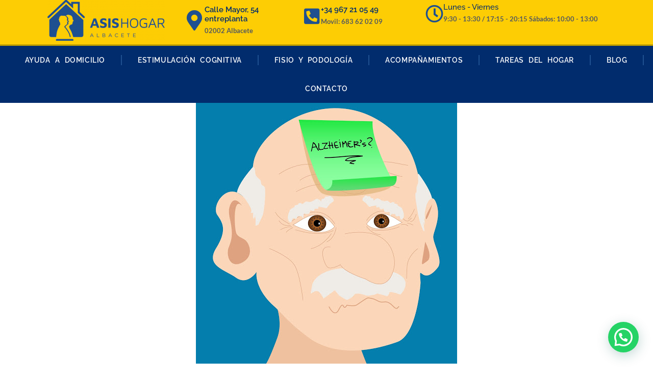

--- FILE ---
content_type: text/css
request_url: https://sadasishogar.com/wp-content/uploads/elementor/css/post-949.css?ver=1768961431
body_size: 2001
content:
.elementor-949 .elementor-element.elementor-element-33c9e00c > .elementor-container > .elementor-column > .elementor-widget-wrap{align-content:center;align-items:center;}.elementor-949 .elementor-element.elementor-element-33c9e00c:not(.elementor-motion-effects-element-type-background), .elementor-949 .elementor-element.elementor-element-33c9e00c > .elementor-motion-effects-container > .elementor-motion-effects-layer{background-color:var( --e-global-color-5130ef24 );}.elementor-949 .elementor-element.elementor-element-33c9e00c > .elementor-container{max-width:1463px;min-height:98px;}.elementor-949 .elementor-element.elementor-element-33c9e00c{transition:background 0.3s, border 0.3s, border-radius 0.3s, box-shadow 0.3s;margin-top:0px;margin-bottom:0px;padding:0px 79px 0px 66px;}.elementor-949 .elementor-element.elementor-element-33c9e00c > .elementor-background-overlay{transition:background 0.3s, border-radius 0.3s, opacity 0.3s;}.elementor-widget-image .widget-image-caption{color:var( --e-global-color-text );font-family:var( --e-global-typography-text-font-family ), Sans-serif;font-weight:var( --e-global-typography-text-font-weight );}.elementor-949 .elementor-element.elementor-element-35d2f481{text-align:center;}.elementor-949 .elementor-element.elementor-element-429b7ea3 > .elementor-element-populated{margin:0px 0px 0px 0px;--e-column-margin-right:0px;--e-column-margin-left:0px;padding:0px 0px 0px 0px;}.elementor-widget-icon-box.elementor-view-stacked .elementor-icon{background-color:var( --e-global-color-primary );}.elementor-widget-icon-box.elementor-view-framed .elementor-icon, .elementor-widget-icon-box.elementor-view-default .elementor-icon{fill:var( --e-global-color-primary );color:var( --e-global-color-primary );border-color:var( --e-global-color-primary );}.elementor-widget-icon-box .elementor-icon-box-title, .elementor-widget-icon-box .elementor-icon-box-title a{font-family:var( --e-global-typography-primary-font-family ), Sans-serif;font-weight:var( --e-global-typography-primary-font-weight );}.elementor-widget-icon-box .elementor-icon-box-title{color:var( --e-global-color-primary );}.elementor-widget-icon-box:has(:hover) .elementor-icon-box-title,
					 .elementor-widget-icon-box:has(:focus) .elementor-icon-box-title{color:var( --e-global-color-primary );}.elementor-widget-icon-box .elementor-icon-box-description{font-family:var( --e-global-typography-text-font-family ), Sans-serif;font-weight:var( --e-global-typography-text-font-weight );color:var( --e-global-color-text );}.elementor-949 .elementor-element.elementor-element-363dd1ff .elementor-icon-box-wrapper{align-items:center;gap:10px;}.elementor-949 .elementor-element.elementor-element-363dd1ff .elementor-icon-box-title{margin-block-end:5px;color:#012c6d;}.elementor-949 .elementor-element.elementor-element-363dd1ff.elementor-view-stacked .elementor-icon{background-color:#1F5090;}.elementor-949 .elementor-element.elementor-element-363dd1ff.elementor-view-framed .elementor-icon, .elementor-949 .elementor-element.elementor-element-363dd1ff.elementor-view-default .elementor-icon{fill:#1F5090;color:#1F5090;border-color:#1F5090;}.elementor-949 .elementor-element.elementor-element-363dd1ff .elementor-icon{font-size:40px;}.elementor-949 .elementor-element.elementor-element-363dd1ff .elementor-icon-box-title, .elementor-949 .elementor-element.elementor-element-363dd1ff .elementor-icon-box-title a{font-family:"Raleway", Sans-serif;font-size:15px;}.elementor-949 .elementor-element.elementor-element-363dd1ff .elementor-icon-box-description{font-size:13px;font-weight:600;color:var( --e-global-color-secondary );}.elementor-949 .elementor-element.elementor-element-3f737bbc .elementor-icon-box-wrapper{align-items:center;gap:10px;}.elementor-949 .elementor-element.elementor-element-3f737bbc .elementor-icon-box-title{margin-block-end:5px;color:#012c6d;}.elementor-949 .elementor-element.elementor-element-3f737bbc.elementor-view-stacked .elementor-icon{background-color:#1F5090;}.elementor-949 .elementor-element.elementor-element-3f737bbc.elementor-view-framed .elementor-icon, .elementor-949 .elementor-element.elementor-element-3f737bbc.elementor-view-default .elementor-icon{fill:#1F5090;color:#1F5090;border-color:#1F5090;}.elementor-949 .elementor-element.elementor-element-3f737bbc .elementor-icon{font-size:35px;}.elementor-949 .elementor-element.elementor-element-3f737bbc .elementor-icon-box-title, .elementor-949 .elementor-element.elementor-element-3f737bbc .elementor-icon-box-title a{font-family:"Raleway", Sans-serif;font-size:15px;}.elementor-949 .elementor-element.elementor-element-3f737bbc .elementor-icon-box-description{font-size:13px;font-weight:600;color:var( --e-global-color-secondary );}.elementor-949 .elementor-element.elementor-element-2009148c > .elementor-element-populated{margin:4px 0px 0px 0px;--e-column-margin-right:0px;--e-column-margin-left:0px;}.elementor-949 .elementor-element.elementor-element-5ac3201c > .elementor-widget-container{margin:-9px 0px 0px 0px;}.elementor-949 .elementor-element.elementor-element-5ac3201c .elementor-icon-box-wrapper{align-items:center;gap:10px;}.elementor-949 .elementor-element.elementor-element-5ac3201c .elementor-icon-box-title{margin-block-end:5px;color:#012c6d;}.elementor-949 .elementor-element.elementor-element-5ac3201c.elementor-view-stacked .elementor-icon{background-color:#1F5090;}.elementor-949 .elementor-element.elementor-element-5ac3201c.elementor-view-framed .elementor-icon, .elementor-949 .elementor-element.elementor-element-5ac3201c.elementor-view-default .elementor-icon{fill:#1F5090;color:#1F5090;border-color:#1F5090;}.elementor-949 .elementor-element.elementor-element-5ac3201c .elementor-icon{font-size:35px;}.elementor-949 .elementor-element.elementor-element-5ac3201c .elementor-icon-box-title, .elementor-949 .elementor-element.elementor-element-5ac3201c .elementor-icon-box-title a{font-family:"Raleway", Sans-serif;font-size:15px;font-weight:500;}.elementor-949 .elementor-element.elementor-element-5ac3201c .elementor-icon-box-description{font-size:13px;font-weight:600;color:var( --e-global-color-secondary );}.elementor-949 .elementor-element.elementor-element-6851bb7e > .elementor-container > .elementor-column > .elementor-widget-wrap{align-content:center;align-items:center;}.elementor-949 .elementor-element.elementor-element-6851bb7e:not(.elementor-motion-effects-element-type-background), .elementor-949 .elementor-element.elementor-element-6851bb7e > .elementor-motion-effects-container > .elementor-motion-effects-layer{background-color:#012c6d;}.elementor-949 .elementor-element.elementor-element-6851bb7e{border-style:solid;border-width:3px 0px 0px 0px;border-color:#bf9f00;transition:background 0.3s, border 0.3s, border-radius 0.3s, box-shadow 0.3s;margin-top:-11px;margin-bottom:0px;}.elementor-949 .elementor-element.elementor-element-6851bb7e > .elementor-background-overlay{transition:background 0.3s, border-radius 0.3s, opacity 0.3s;}.elementor-widget-nav-menu .elementor-nav-menu .elementor-item{font-family:var( --e-global-typography-primary-font-family ), Sans-serif;font-weight:var( --e-global-typography-primary-font-weight );}.elementor-widget-nav-menu .elementor-nav-menu--main .elementor-item{color:var( --e-global-color-text );fill:var( --e-global-color-text );}.elementor-widget-nav-menu .elementor-nav-menu--main .elementor-item:hover,
					.elementor-widget-nav-menu .elementor-nav-menu--main .elementor-item.elementor-item-active,
					.elementor-widget-nav-menu .elementor-nav-menu--main .elementor-item.highlighted,
					.elementor-widget-nav-menu .elementor-nav-menu--main .elementor-item:focus{color:var( --e-global-color-accent );fill:var( --e-global-color-accent );}.elementor-widget-nav-menu .elementor-nav-menu--main:not(.e--pointer-framed) .elementor-item:before,
					.elementor-widget-nav-menu .elementor-nav-menu--main:not(.e--pointer-framed) .elementor-item:after{background-color:var( --e-global-color-accent );}.elementor-widget-nav-menu .e--pointer-framed .elementor-item:before,
					.elementor-widget-nav-menu .e--pointer-framed .elementor-item:after{border-color:var( --e-global-color-accent );}.elementor-widget-nav-menu{--e-nav-menu-divider-color:var( --e-global-color-text );}.elementor-widget-nav-menu .elementor-nav-menu--dropdown .elementor-item, .elementor-widget-nav-menu .elementor-nav-menu--dropdown  .elementor-sub-item{font-family:var( --e-global-typography-accent-font-family ), Sans-serif;font-weight:var( --e-global-typography-accent-font-weight );}.elementor-949 .elementor-element.elementor-element-2fd5f4e3 .elementor-menu-toggle{margin:0 auto;}.elementor-949 .elementor-element.elementor-element-2fd5f4e3 .elementor-nav-menu .elementor-item{font-family:"Raleway", Sans-serif;font-size:14px;font-weight:600;text-transform:uppercase;letter-spacing:0.6px;word-spacing:0.4em;}.elementor-949 .elementor-element.elementor-element-2fd5f4e3 .elementor-nav-menu--main .elementor-item{color:#ffffff;fill:#ffffff;padding-left:31px;padding-right:31px;padding-top:18px;padding-bottom:18px;}.elementor-949 .elementor-element.elementor-element-2fd5f4e3 .elementor-nav-menu--main .elementor-item:hover,
					.elementor-949 .elementor-element.elementor-element-2fd5f4e3 .elementor-nav-menu--main .elementor-item.elementor-item-active,
					.elementor-949 .elementor-element.elementor-element-2fd5f4e3 .elementor-nav-menu--main .elementor-item.highlighted,
					.elementor-949 .elementor-element.elementor-element-2fd5f4e3 .elementor-nav-menu--main .elementor-item:focus{color:var( --e-global-color-5130ef24 );}.elementor-949 .elementor-element.elementor-element-2fd5f4e3 .elementor-nav-menu--main:not(.e--pointer-framed) .elementor-item:before,
					.elementor-949 .elementor-element.elementor-element-2fd5f4e3 .elementor-nav-menu--main:not(.e--pointer-framed) .elementor-item:after{background-color:#1F5090;}.elementor-949 .elementor-element.elementor-element-2fd5f4e3 .e--pointer-framed .elementor-item:before,
					.elementor-949 .elementor-element.elementor-element-2fd5f4e3 .e--pointer-framed .elementor-item:after{border-color:#1F5090;}.elementor-949 .elementor-element.elementor-element-2fd5f4e3{--e-nav-menu-divider-content:"";--e-nav-menu-divider-style:solid;--e-nav-menu-divider-color:#1F5090;}.elementor-949 .elementor-element.elementor-element-2fd5f4e3 .elementor-nav-menu--dropdown a, .elementor-949 .elementor-element.elementor-element-2fd5f4e3 .elementor-menu-toggle{color:#FFFFFF00;fill:#FFFFFF00;}.elementor-949 .elementor-element.elementor-element-2fd5f4e3 .elementor-nav-menu--dropdown{background-color:#FFFFFF00;}.elementor-949 .elementor-element.elementor-element-2fd5f4e3 .elementor-nav-menu--dropdown .elementor-item, .elementor-949 .elementor-element.elementor-element-2fd5f4e3 .elementor-nav-menu--dropdown  .elementor-sub-item{font-family:"Lato", Sans-serif;font-weight:500;}.elementor-949 .elementor-element.elementor-element-2fd5f4e3 div.elementor-menu-toggle{color:#FFFFFF00;}.elementor-949 .elementor-element.elementor-element-2fd5f4e3 div.elementor-menu-toggle svg{fill:#FFFFFF00;}.elementor-949 .elementor-element.elementor-element-2fd5f4e3 div.elementor-menu-toggle:hover, .elementor-949 .elementor-element.elementor-element-2fd5f4e3 div.elementor-menu-toggle:focus{color:#FFFFFF00;}.elementor-949 .elementor-element.elementor-element-2fd5f4e3 div.elementor-menu-toggle:hover svg, .elementor-949 .elementor-element.elementor-element-2fd5f4e3 div.elementor-menu-toggle:focus svg{fill:#FFFFFF00;}.elementor-theme-builder-content-area{height:400px;}.elementor-location-header:before, .elementor-location-footer:before{content:"";display:table;clear:both;}@media(max-width:1024px){.elementor-949 .elementor-element.elementor-element-33c9e00c{padding:0px 20px 0px 20px;}.elementor-949 .elementor-element.elementor-element-363dd1ff .elementor-icon-box-title, .elementor-949 .elementor-element.elementor-element-363dd1ff .elementor-icon-box-title a{font-size:13px;}.elementor-949 .elementor-element.elementor-element-363dd1ff .elementor-icon-box-description{font-size:10px;}.elementor-949 .elementor-element.elementor-element-3f737bbc .elementor-icon-box-title, .elementor-949 .elementor-element.elementor-element-3f737bbc .elementor-icon-box-title a{font-size:13px;}.elementor-949 .elementor-element.elementor-element-3f737bbc .elementor-icon-box-description{font-size:10px;}.elementor-949 .elementor-element.elementor-element-5ac3201c .elementor-icon-box-title, .elementor-949 .elementor-element.elementor-element-5ac3201c .elementor-icon-box-title a{font-size:13px;}.elementor-949 .elementor-element.elementor-element-5ac3201c .elementor-icon-box-description{font-size:10px;}.elementor-949 .elementor-element.elementor-element-6851bb7e{padding:10px 10px 10px 10px;}.elementor-949 .elementor-element.elementor-element-2fd5f4e3 .elementor-nav-menu--main > .elementor-nav-menu > li > .elementor-nav-menu--dropdown, .elementor-949 .elementor-element.elementor-element-2fd5f4e3 .elementor-nav-menu__container.elementor-nav-menu--dropdown{margin-top:13px !important;}}@media(max-width:767px){.elementor-949 .elementor-element.elementor-element-33c9e00c > .elementor-container{min-height:100px;}.elementor-949 .elementor-element.elementor-element-33c9e00c{padding:20px 20px 20px 20px;}.elementor-949 .elementor-element.elementor-element-703e84f9 > .elementor-element-populated{margin:0px 0px 0px 0px;--e-column-margin-right:0px;--e-column-margin-left:0px;padding:0px 0px 0px 0px;}.elementor-949 .elementor-element.elementor-element-429b7ea3{width:100%;}.elementor-949 .elementor-element.elementor-element-6aae7a8c{width:33%;}.elementor-949 .elementor-element.elementor-element-363dd1ff .elementor-icon{font-size:25px;}.elementor-949 .elementor-element.elementor-element-19b3ab36{width:34%;}.elementor-949 .elementor-element.elementor-element-3f737bbc .elementor-icon{font-size:25px;}.elementor-949 .elementor-element.elementor-element-2009148c{width:33%;}.elementor-949 .elementor-element.elementor-element-5ac3201c .elementor-icon{font-size:25px;}.elementor-949 .elementor-element.elementor-element-6851bb7e{padding:20px 20px 20px 20px;}.elementor-949 .elementor-element.elementor-element-66abd1d7{width:20%;}}@media(min-width:768px){.elementor-949 .elementor-element.elementor-element-703e84f9{width:25.088%;}.elementor-949 .elementor-element.elementor-element-429b7ea3{width:74.912%;}.elementor-949 .elementor-element.elementor-element-6aae7a8c{width:27.478%;}.elementor-949 .elementor-element.elementor-element-19b3ab36{width:28.237%;}.elementor-949 .elementor-element.elementor-element-2009148c{width:43.616%;}}@media(max-width:1024px) and (min-width:768px){.elementor-949 .elementor-element.elementor-element-703e84f9{width:20%;}.elementor-949 .elementor-element.elementor-element-429b7ea3{width:80%;}}

--- FILE ---
content_type: text/css
request_url: https://sadasishogar.com/wp-content/uploads/elementor/css/post-976.css?ver=1768961431
body_size: 2011
content:
.elementor-976 .elementor-element.elementor-element-7baffc43:not(.elementor-motion-effects-element-type-background), .elementor-976 .elementor-element.elementor-element-7baffc43 > .elementor-motion-effects-container > .elementor-motion-effects-layer{background-color:#001c38;}.elementor-976 .elementor-element.elementor-element-7baffc43{transition:background 0.3s, border 0.3s, border-radius 0.3s, box-shadow 0.3s;padding:70px 0px 70px 0px;}.elementor-976 .elementor-element.elementor-element-7baffc43 > .elementor-background-overlay{transition:background 0.3s, border-radius 0.3s, opacity 0.3s;}.elementor-976 .elementor-element.elementor-element-2890e443 > .elementor-element-populated{margin:0px 80px 0px 0px;--e-column-margin-right:80px;--e-column-margin-left:0px;}.elementor-widget-image .widget-image-caption{color:var( --e-global-color-text );font-family:var( --e-global-typography-text-font-family ), Sans-serif;font-weight:var( --e-global-typography-text-font-weight );}.elementor-widget-text-editor{font-family:var( --e-global-typography-text-font-family ), Sans-serif;font-weight:var( --e-global-typography-text-font-weight );color:var( --e-global-color-text );}.elementor-widget-text-editor.elementor-drop-cap-view-stacked .elementor-drop-cap{background-color:var( --e-global-color-primary );}.elementor-widget-text-editor.elementor-drop-cap-view-framed .elementor-drop-cap, .elementor-widget-text-editor.elementor-drop-cap-view-default .elementor-drop-cap{color:var( --e-global-color-primary );border-color:var( --e-global-color-primary );}.elementor-976 .elementor-element.elementor-element-528a7968{font-size:14px;font-weight:300;color:rgba(255,255,255,0.65);}.elementor-976 .elementor-element.elementor-element-1b6f32a3{--grid-template-columns:repeat(0, auto);--icon-size:15px;--grid-column-gap:9px;--grid-row-gap:0px;}.elementor-976 .elementor-element.elementor-element-1b6f32a3 .elementor-widget-container{text-align:left;}.elementor-976 .elementor-element.elementor-element-1b6f32a3 > .elementor-widget-container{padding:20px 0px 0px 0px;}.elementor-976 .elementor-element.elementor-element-1b6f32a3 .elementor-social-icon{background-color:rgba(255,255,255,0.21);--icon-padding:0.6em;}.elementor-976 .elementor-element.elementor-element-1b6f32a3 .elementor-social-icon i{color:#ffffff;}.elementor-976 .elementor-element.elementor-element-1b6f32a3 .elementor-social-icon svg{fill:#ffffff;}.elementor-976 .elementor-element.elementor-element-1b6f32a3 .elementor-social-icon:hover{background-color:#ffffff;}.elementor-976 .elementor-element.elementor-element-1b6f32a3 .elementor-social-icon:hover i{color:#001c38;}.elementor-976 .elementor-element.elementor-element-1b6f32a3 .elementor-social-icon:hover svg{fill:#001c38;}.elementor-bc-flex-widget .elementor-976 .elementor-element.elementor-element-70585ada.elementor-column .elementor-widget-wrap{align-items:flex-start;}.elementor-976 .elementor-element.elementor-element-70585ada.elementor-column.elementor-element[data-element_type="column"] > .elementor-widget-wrap.elementor-element-populated{align-content:flex-start;align-items:flex-start;}.elementor-widget-heading .elementor-heading-title{font-family:var( --e-global-typography-primary-font-family ), Sans-serif;font-weight:var( --e-global-typography-primary-font-weight );color:var( --e-global-color-primary );}.elementor-976 .elementor-element.elementor-element-5051adef{text-align:start;}.elementor-976 .elementor-element.elementor-element-5051adef .elementor-heading-title{font-size:18px;font-weight:500;color:#ffffff;}.elementor-widget-icon-list .elementor-icon-list-item:not(:last-child):after{border-color:var( --e-global-color-text );}.elementor-widget-icon-list .elementor-icon-list-icon i{color:var( --e-global-color-primary );}.elementor-widget-icon-list .elementor-icon-list-icon svg{fill:var( --e-global-color-primary );}.elementor-widget-icon-list .elementor-icon-list-item > .elementor-icon-list-text, .elementor-widget-icon-list .elementor-icon-list-item > a{font-family:var( --e-global-typography-text-font-family ), Sans-serif;font-weight:var( --e-global-typography-text-font-weight );}.elementor-widget-icon-list .elementor-icon-list-text{color:var( --e-global-color-secondary );}.elementor-976 .elementor-element.elementor-element-1c0e0691 .elementor-icon-list-items:not(.elementor-inline-items) .elementor-icon-list-item:not(:last-child){padding-block-end:calc(5px/2);}.elementor-976 .elementor-element.elementor-element-1c0e0691 .elementor-icon-list-items:not(.elementor-inline-items) .elementor-icon-list-item:not(:first-child){margin-block-start:calc(5px/2);}.elementor-976 .elementor-element.elementor-element-1c0e0691 .elementor-icon-list-items.elementor-inline-items .elementor-icon-list-item{margin-inline:calc(5px/2);}.elementor-976 .elementor-element.elementor-element-1c0e0691 .elementor-icon-list-items.elementor-inline-items{margin-inline:calc(-5px/2);}.elementor-976 .elementor-element.elementor-element-1c0e0691 .elementor-icon-list-items.elementor-inline-items .elementor-icon-list-item:after{inset-inline-end:calc(-5px/2);}.elementor-976 .elementor-element.elementor-element-1c0e0691 .elementor-icon-list-icon i{transition:color 0.3s;}.elementor-976 .elementor-element.elementor-element-1c0e0691 .elementor-icon-list-icon svg{transition:fill 0.3s;}.elementor-976 .elementor-element.elementor-element-1c0e0691{--e-icon-list-icon-size:0px;--icon-vertical-offset:0px;}.elementor-976 .elementor-element.elementor-element-1c0e0691 .elementor-icon-list-icon{padding-inline-end:0px;}.elementor-976 .elementor-element.elementor-element-1c0e0691 .elementor-icon-list-item > .elementor-icon-list-text, .elementor-976 .elementor-element.elementor-element-1c0e0691 .elementor-icon-list-item > a{font-size:14px;font-weight:300;}.elementor-976 .elementor-element.elementor-element-1c0e0691 .elementor-icon-list-text{color:rgba(255,255,255,0.38);transition:color 0.3s;}.elementor-bc-flex-widget .elementor-976 .elementor-element.elementor-element-5a13b99d.elementor-column .elementor-widget-wrap{align-items:flex-start;}.elementor-976 .elementor-element.elementor-element-5a13b99d.elementor-column.elementor-element[data-element_type="column"] > .elementor-widget-wrap.elementor-element-populated{align-content:flex-start;align-items:flex-start;}.elementor-976 .elementor-element.elementor-element-8bead9c{font-family:"Raleway", Sans-serif;font-size:10px;font-weight:400;color:#FFFFFF;}.elementor-976 .elementor-element.elementor-element-449044c{text-align:start;}.elementor-976 .elementor-element.elementor-element-449044c .elementor-heading-title{font-size:18px;font-weight:500;color:#ffffff;}.elementor-widget-posts .elementor-button{background-color:var( --e-global-color-accent );font-family:var( --e-global-typography-accent-font-family ), Sans-serif;font-weight:var( --e-global-typography-accent-font-weight );}.elementor-widget-posts .elementor-post__title, .elementor-widget-posts .elementor-post__title a{color:var( --e-global-color-secondary );font-family:var( --e-global-typography-primary-font-family ), Sans-serif;font-weight:var( --e-global-typography-primary-font-weight );}.elementor-widget-posts .elementor-post__meta-data{font-family:var( --e-global-typography-secondary-font-family ), Sans-serif;font-weight:var( --e-global-typography-secondary-font-weight );}.elementor-widget-posts .elementor-post__excerpt p{font-family:var( --e-global-typography-text-font-family ), Sans-serif;font-weight:var( --e-global-typography-text-font-weight );}.elementor-widget-posts .elementor-post__read-more{color:var( --e-global-color-accent );}.elementor-widget-posts a.elementor-post__read-more{font-family:var( --e-global-typography-accent-font-family ), Sans-serif;font-weight:var( --e-global-typography-accent-font-weight );}.elementor-widget-posts .elementor-post__card .elementor-post__badge{background-color:var( --e-global-color-accent );font-family:var( --e-global-typography-accent-font-family ), Sans-serif;font-weight:var( --e-global-typography-accent-font-weight );}.elementor-widget-posts .elementor-pagination{font-family:var( --e-global-typography-secondary-font-family ), Sans-serif;font-weight:var( --e-global-typography-secondary-font-weight );}.elementor-widget-posts .e-load-more-message{font-family:var( --e-global-typography-secondary-font-family ), Sans-serif;font-weight:var( --e-global-typography-secondary-font-weight );}.elementor-976 .elementor-element.elementor-element-d4ef218{--grid-row-gap:13px;--grid-column-gap:30px;}.elementor-976 .elementor-element.elementor-element-d4ef218 .elementor-post__title, .elementor-976 .elementor-element.elementor-element-d4ef218 .elementor-post__title a{color:#FFFFFF;font-family:"Raleway", Sans-serif;font-size:13px;font-weight:600;}.elementor-976 .elementor-element.elementor-element-1de65535 > .elementor-container > .elementor-column > .elementor-widget-wrap{align-content:center;align-items:center;}.elementor-976 .elementor-element.elementor-element-1de65535:not(.elementor-motion-effects-element-type-background), .elementor-976 .elementor-element.elementor-element-1de65535 > .elementor-motion-effects-container > .elementor-motion-effects-layer{background-color:#001c38;}.elementor-976 .elementor-element.elementor-element-1de65535 > .elementor-container{min-height:50px;}.elementor-976 .elementor-element.elementor-element-1de65535{border-style:solid;border-width:1px 0px 0px 0px;border-color:rgba(255,255,255,0.19);transition:background 0.3s, border 0.3s, border-radius 0.3s, box-shadow 0.3s;}.elementor-976 .elementor-element.elementor-element-1de65535 > .elementor-background-overlay{transition:background 0.3s, border-radius 0.3s, opacity 0.3s;}.elementor-976 .elementor-element.elementor-element-691bb2cf{text-align:start;}.elementor-976 .elementor-element.elementor-element-691bb2cf .elementor-heading-title{font-size:12px;font-weight:300;color:#adadad;}.elementor-976 .elementor-element.elementor-element-74d3d008{text-align:end;}.elementor-976 .elementor-element.elementor-element-74d3d008 .elementor-heading-title{font-size:12px;font-weight:300;color:#adadad;}.elementor-theme-builder-content-area{height:400px;}.elementor-location-header:before, .elementor-location-footer:before{content:"";display:table;clear:both;}@media(max-width:1024px){.elementor-976 .elementor-element.elementor-element-7baffc43{padding:50px 20px 50px 20px;}.elementor-976 .elementor-element.elementor-element-2890e443 > .elementor-element-populated{margin:0% 15% 0% 0%;--e-column-margin-right:15%;--e-column-margin-left:0%;}.elementor-976 .elementor-element.elementor-element-1b6f32a3{--icon-size:10px;}.elementor-976 .elementor-element.elementor-element-1c0e0691 .elementor-icon-list-item > .elementor-icon-list-text, .elementor-976 .elementor-element.elementor-element-1c0e0691 .elementor-icon-list-item > a{font-size:13px;}.elementor-976 .elementor-element.elementor-element-6576d032 > .elementor-element-populated{margin:0px 0px 0px 0px;--e-column-margin-right:0px;--e-column-margin-left:0px;}.elementor-976 .elementor-element.elementor-element-1de65535{padding:10px 20px 10px 20px;}}@media(max-width:767px){.elementor-976 .elementor-element.elementor-element-7baffc43{padding:35px 20px 35px 20px;}.elementor-976 .elementor-element.elementor-element-2890e443 > .elementor-element-populated{margin:0px 0px 50px 0px;--e-column-margin-right:0px;--e-column-margin-left:0px;padding:0px 0px 0px 0px;}.elementor-976 .elementor-element.elementor-element-528a7968{text-align:start;}.elementor-976 .elementor-element.elementor-element-1b6f32a3 .elementor-widget-container{text-align:left;}.elementor-976 .elementor-element.elementor-element-70585ada{width:33%;}.elementor-976 .elementor-element.elementor-element-70585ada > .elementor-element-populated{padding:0px 0px 0px 0px;}.elementor-976 .elementor-element.elementor-element-5051adef{text-align:start;}.elementor-976 .elementor-element.elementor-element-1c0e0691 .elementor-icon-list-item > .elementor-icon-list-text, .elementor-976 .elementor-element.elementor-element-1c0e0691 .elementor-icon-list-item > a{font-size:13px;}.elementor-976 .elementor-element.elementor-element-5a13b99d{width:33%;}.elementor-976 .elementor-element.elementor-element-5a13b99d > .elementor-element-populated{padding:0px 0px 0px 0px;}.elementor-976 .elementor-element.elementor-element-6576d032{width:33%;}.elementor-976 .elementor-element.elementor-element-6576d032 > .elementor-element-populated{padding:0px 0px 0px 0px;}.elementor-976 .elementor-element.elementor-element-449044c{text-align:start;}.elementor-976 .elementor-element.elementor-element-1de65535{padding:30px 20px 20px 20px;}.elementor-976 .elementor-element.elementor-element-55c01049 > .elementor-element-populated{margin:0px 0px 0px 0px;--e-column-margin-right:0px;--e-column-margin-left:0px;padding:0px 0px 0px 0px;}.elementor-976 .elementor-element.elementor-element-691bb2cf{text-align:center;}.elementor-976 .elementor-element.elementor-element-74d3d008{text-align:center;}}@media(min-width:768px){.elementor-976 .elementor-element.elementor-element-2890e443{width:40%;}.elementor-976 .elementor-element.elementor-element-70585ada{width:20%;}.elementor-976 .elementor-element.elementor-element-5a13b99d{width:20%;}.elementor-976 .elementor-element.elementor-element-6576d032{width:20%;}}@media(max-width:1024px) and (min-width:768px){.elementor-976 .elementor-element.elementor-element-2890e443{width:35%;}.elementor-976 .elementor-element.elementor-element-70585ada{width:20%;}.elementor-976 .elementor-element.elementor-element-5a13b99d{width:20%;}.elementor-976 .elementor-element.elementor-element-6576d032{width:20%;}}